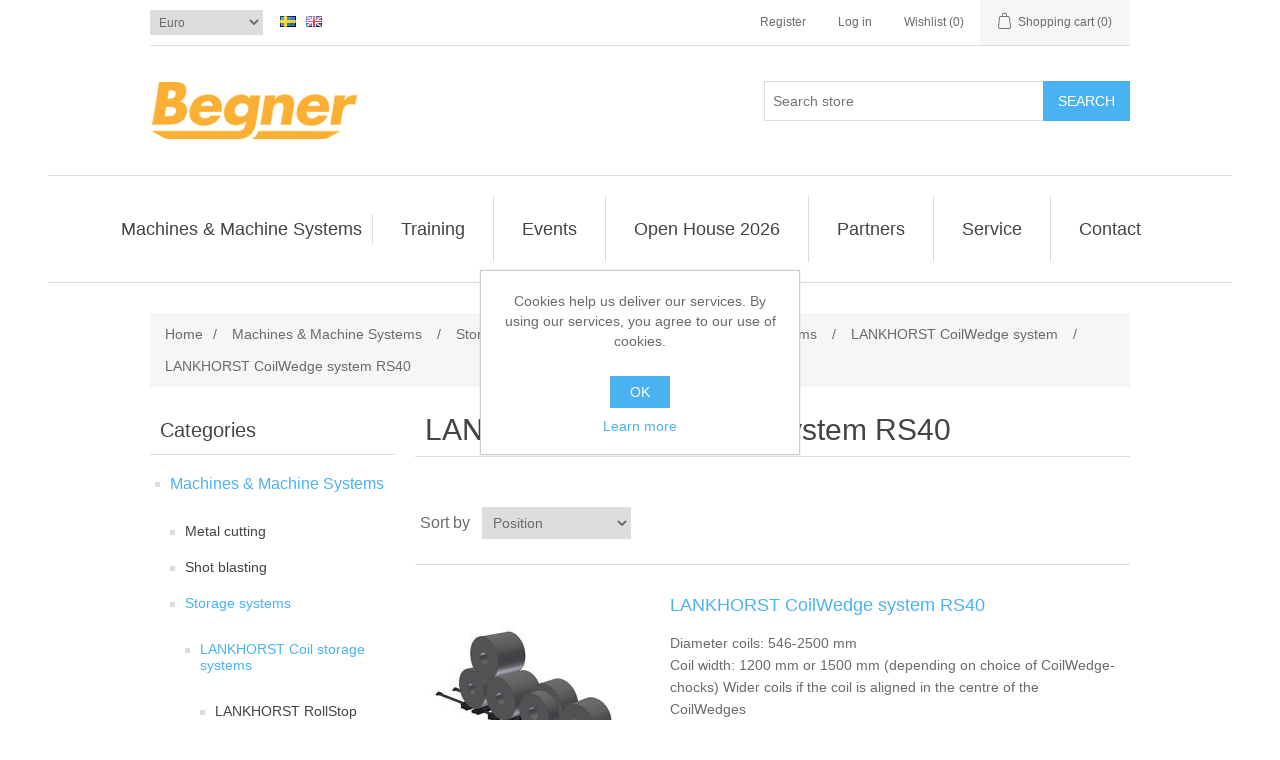

--- FILE ---
content_type: text/html; charset=utf-8
request_url: https://www.begner.se/en/coilwedge-system-rs40
body_size: 11945
content:
<!DOCTYPE html><html lang="en" dir="ltr" class="html-category-page"><head><title>Begner Agenturer . LANKHORST CoilWedge system RS40</title><meta charset="UTF-8"><meta name="description" content=""><meta name="keywords" content=""><meta name="generator" content="nopCommerce"><meta name="viewport" content="width=device-width, initial-scale=1"><script type="application/ld+json">{"@context":"https://schema.org","@type":"BreadcrumbList","itemListElement":[{"@type":"ListItem","position":1,"item":{"@id":"https://www.begner.se/en/machines-and-mechnical-systems","name":"Machines & Machine Systems"}},{"@type":"ListItem","position":2,"item":{"@id":"https://www.begner.se/en/coil-storage-systems","name":"Storage systems"}},{"@type":"ListItem","position":3,"item":{"@id":"https://www.begner.se/en/lankhorst-storage-systems","name":"LANKHORST Coil storage systems"}},{"@type":"ListItem","position":4,"item":{"@id":"https://www.begner.se/en/lankhorst-coilwedge-system","name":"LANKHORST CoilWedge system"}},{"@type":"ListItem","position":5,"item":{"@id":"https://www.begner.se/en/coilwedge-system-rs40","name":"LANKHORST CoilWedge system RS40"}}]}</script><link rel="stylesheet" href="/css/ws7nj0xewle_twu0tmnzfw.styles.css?v=gtOm0dUlgMezukOOQGLyTf8C5hs"><link rel="shortcut icon" href="/icons/icons_2/favicon.ico"><script>!function(n,t,i){function p(){i.onInit&&i.onInit(r)}var u=n.location,s="script",h="instrumentationKey",f="ingestionendpoint",c="disableExceptionTracking",l="ai.device.",a="toLowerCase",e="crossOrigin",v="POST",y="appInsightsSDK",o=i.name||"appInsights",r;(i.name||n[y])&&(n[y]=o);r=n[o]||function(r){function nt(n,t){var i={},r="Browser";return i[l+"id"]=r[a](),i[l+"type"]=r,i["ai.operation.name"]=u&&u.pathname||"_unknown_",i["ai.internal.sdkVersion"]="javascript:snippet_"+(o.sv||o.version),{time:function(){function t(n){var t=""+n;return 1===t.length&&(t="0"+t),t}var n=new Date;return n.getUTCFullYear()+"-"+t(1+n.getUTCMonth())+"-"+t(n.getUTCDate())+"T"+t(n.getUTCHours())+":"+t(n.getUTCMinutes())+":"+t(n.getUTCSeconds())+"."+((n.getUTCMilliseconds()/1e3).toFixed(3)+"").slice(2,5)+"Z"}(),iKey:n,name:"Microsoft.ApplicationInsights."+n.replace(/-/g,"")+"."+t,sampleRate:100,tags:i,data:{baseData:{ver:2}}}}function rt(n){for(;n.length;)!function(n){o[n]=function(){var t=arguments;g||o.queue.push(function(){o[n].apply(o,t)})}}(n.pop())}var g=!1,w=!1,o={initialize:!0,queue:[],sv:"5",version:2,config:r},b=r.url||i.src,k,et,p,d;if(b){function tt(){var e,s,k,d,tt,it,c,l,y,t,p;g=!0;o.queue=[];w||(w=!0,e=b,c=function(){var n={},s=r.connectionString,u,t,i,e,o;if(s)for(u=s.split(";"),t=0;t<u.length;t++)i=u[t].split("="),2===i.length&&(n[i[0][a]()]=i[1]);return n[f]||(e=n.endpointsuffix,o=e?n.location:null,n[f]="https://"+(o?o+".":"")+"dc."+(e||"services.visualstudio.com")),n}(),l=c[h]||r[h]||"",y=c[f],t=y?y+"/v2/track":r.endpointUrl,(p=[]).push((s="SDK LOAD Failure: Failed to load Application Insights SDK script (See stack for details)",k=e,d=t,(it=(tt=nt(l,"Exception")).data).baseType="ExceptionData",it.baseData.exceptions=[{typeName:"SDKLoadFailed",message:s.replace(/\./g,"-"),hasFullStack:!1,stack:s+"\nSnippet failed to load ["+k+"] -- Telemetry is disabled\nHelp Link: https://go.microsoft.com/fwlink/?linkid=2128109\nHost: "+(u&&u.pathname||"_unknown_")+"\nEndpoint: "+d,parsedStack:[]}],tt)),p.push(function(n,t,i,r){var f=nt(l,"Message"),e=f.data,u;return e.baseType="MessageData",u=e.baseData,u.message='AI (Internal): 99 message:"'+("SDK LOAD Failure: Failed to load Application Insights SDK script (See stack for details) ("+i+")").replace(/\"/g,"")+'"',u.properties={endpoint:r},f}(0,0,e,t)),function(t,r){var f,u;JSON&&(f=n.fetch,f&&!i.useXhr?f(r,{method:v,body:JSON.stringify(t),mode:"cors"}):XMLHttpRequest&&(u=new XMLHttpRequest,u.open(v,r),u.setRequestHeader("Content-type","application/json"),u.send(JSON.stringify(t))))}(p,t))}function it(n,t){w||setTimeout(function(){!t&&o.core||tt()},500)}k=function(){var n=t.createElement(s),r;return n.src=b,r=i[e],!r&&""!==r||"undefined"==n[e]||(n[e]=r),n.onload=it,n.onerror=tt,n.onreadystatechange=function(t,i){"loaded"!==n.readyState&&"complete"!==n.readyState||it(0,i)},n}();i.ld<0?t.getElementsByTagName("head")[0].appendChild(k):setTimeout(function(){t.getElementsByTagName(s)[0].parentNode.appendChild(k)},i.ld||0)}try{o.cookie=t.cookie}catch(ot){}var y="track",ut="TrackPage",ft="TrackEvent";return rt([y+"Event",y+"PageView",y+"Exception",y+"Trace",y+"DependencyData",y+"Metric",y+"PageViewPerformance","start"+ut,"stop"+ut,"start"+ft,"stop"+ft,"addTelemetryInitializer","setAuthenticatedUserContext","clearAuthenticatedUserContext","flush"]),o.SeverityLevel={Verbose:0,Information:1,Warning:2,Error:3,Critical:4},et=(r.extensionConfig||{}).ApplicationInsightsAnalytics||{},!0!==r[c]&&!0!==et[c]&&(p="onerror",rt(["_"+p]),d=n[p],n[p]=function(n,t,i,r,u){var f=d&&d(n,t,i,r,u);return!0!==f&&o["_"+p]({message:n,url:t,lineNumber:i,columnNumber:r,error:u}),f},r.autoExceptionInstrumented=!0),o}(i.cfg);(n[o]=r).queue&&0===r.queue.length?(r.queue.push(p),r.trackPageView({})):p()}(window,document,{src:"https://js.monitor.azure.com/scripts/b/ai.2.min.js",crossOrigin:"anonymous",cfg:{connectionString:"InstrumentationKey=e590a8f7-ae02-4067-9ed9-90b41c91ea10;IngestionEndpoint=https://northeurope-2.in.applicationinsights.azure.com/;LiveEndpoint=https://northeurope.livediagnostics.monitor.azure.com/"}})</script><body><input name="__RequestVerificationToken" type="hidden" value="CfDJ8JUMkYMn7fRPmJgdEIGeR_W9xLNeHPNPnJgoYH8pbERJZiIJf-vBoIF_mYK72xcPzHWoP9RTm4vtdLhHzlLy66A6WXF-bDJ1m2zxpa8AkWg8Rh8-WxQxyCfA1_06QTPprXOQC3AHLEkcUsYEdgG6G88"><div class="ajax-loading-block-window" style="display:none"></div><div id="dialog-notifications-success" role="status" aria-live="polite" aria-atomic="true" title="Notification" style="display:none"></div><div id="dialog-notifications-error" role="alert" aria-live="assertive" aria-atomic="true" title="Error" style="display:none"></div><div id="dialog-notifications-warning" role="alert" aria-live="assertive" aria-atomic="true" title="Warning" style="display:none"></div><div id="bar-notification" class="bar-notification-container" role="status" aria-live="polite" aria-atomic="true" data-close="Close"></div><div class="master-wrapper-page"><header class="header"><a class="skip" href="#main">Skip navigation</a><div class="header-upper"><div class="header-selectors-wrapper"><div class="currency-selector"><select id="customerCurrency" name="customerCurrency" onchange="setLocation(this.value)" aria-label="Currency selector"><option selected value="https://www.begner.se/en/changecurrency/6?returnUrl=%2Fen%2Fcoilwedge-system-rs40">Euro<option value="https://www.begner.se/en/changecurrency/10?returnUrl=%2Fen%2Fcoilwedge-system-rs40">Swedish Krona</select></div><div class="language-selector"><ul class="language-list"><li><a href="https://www.begner.se/en/changelanguage/2?returnUrl=%2Fen%2Fcoilwedge-system-rs40" title="Swedish"> <img title='Swedish' alt='Swedish' src="/images/flags/se.png"> </a><li><a href="https://www.begner.se/en/changelanguage/1?returnUrl=%2Fen%2Fcoilwedge-system-rs40" title="English"> <img title='English' alt='English' class="selected" src="/images/flags/gb.png"> </a></ul></div></div><div class="header-links-wrapper"><div class="header-links"><ul><li><a href="/en/register?returnUrl=%2Fen%2Fcoilwedge-system-rs40" class="ico-register">Register</a><li><a href="/en/login?returnUrl=%2Fen%2Fcoilwedge-system-rs40" class="ico-login">Log in</a><li><a href="/en/wishlist" class="ico-wishlist"> <span class="wishlist-label">Wishlist</span> <span class="wishlist-qty">(0)</span> </a><li id="topcartlink"><a href="/en/cart" class="ico-cart"> <span class="cart-label">Shopping cart</span> <span class="cart-qty">(0)</span> </a></ul></div><div id="flyout-cart" class="flyout-cart"><div class="mini-shopping-cart"><div class="count">You have no items in your shopping cart.</div></div></div></div></div><div class="header-lower"><div class="header-logo"><a href="/en"> <img alt="BegnerAgenturer AB" src="https://www.begner.se/images/thumbs/0006467_BAAB_SOLO.png"> </a></div><div role="search" class="search-box store-search-box"><form method="get" id="small-search-box-form" action="/en/search"><input type="text" class="search-box-text" id="small-searchterms" autocomplete="off" name="q" placeholder="Search store" aria-label="Search store"> <button type="submit" class="button-1 search-box-button">Search</button></form></div></div></header><div class="header-menu"><nav class="menu-container menu-dropdown"><div id="menu-1" class="menu__toggle" role="button">Categories</div><div role="menu" class="menu" aria-labelledby="menu-1"><div class="menu__item menu-dropdown" role="menuitem"><div class="menu__item-toggle" aria-haspopup="menu" tabindex="-1"><a href="/en/machines-and-mechnical-systems" aria-expanded="false" aria-haspopup="menu" role="button" class="menu__link" tabindex="0">Machines &amp; Machine Systems</a></div><div class="menu__list-view" role="menu" aria-label="Machines &amp; Machine Systems"><div class="menu__item" role="menuitem"><a href="/en/metal-cutting" role="button" class="menu__link" tabindex="0">Metal cutting</a></div><div class="menu__item" role="menuitem"><a href="/en/shot-blasting" role="button" class="menu__link" tabindex="0">Shot blasting</a></div><div class="menu__item" role="menuitem"><a href="/en/coil-storage-systems" role="button" class="menu__link" tabindex="0">Storage systems</a></div><div class="menu__item" role="menuitem"><a href="/en/machining" role="button" class="menu__link" tabindex="0">Machining</a></div><div class="menu__item" role="menuitem"><a href="/en/heat-treatment" role="button" class="menu__link" tabindex="0">Heat treatment</a></div><div class="menu__item" role="menuitem"><a href="/en/3d-metal-printing" role="button" class="menu__link" tabindex="0">3D Metal Printing</a></div><div class="menu__item" role="menuitem"><a href="/en/processing-of-bars-tubes-and-profiles" role="button" class="menu__link" tabindex="0">Processing of bars, tubes and profiles</a></div><div class="menu__item" role="menuitem"><a href="/en/processing-of-plate-sheet-and-strip-metal" role="button" class="menu__link" tabindex="0">Processing of plate, sheet and strip metal</a></div><div class="menu__item" role="menuitem"><a href="/en/painting-and-coating-systems" role="button" class="menu__link" tabindex="0">Painting and coating systems</a></div></div></div><div class="menu__item" role="menuitem"><a href="/en/academy" role="button" class="menu__link" tabindex="0">Training</a></div><div class="menu__item" role="menuitem"><a href="/en/events" role="button" class="menu__link" tabindex="0">Events</a></div><div class="menu__item" role="menuitem"><a href="/en/begner-open-house-2026" role="button" class="menu__link" tabindex="0">Open House 2026</a></div><div class="menu__item" role="menuitem"><a href="/en/manufacturers" role="button" class="menu__link" tabindex="0">Partners</a></div><div class="menu__item" role="menuitem"><a href="/en/service" role="button" class="menu__link" tabindex="0">Service</a></div><div class="menu__item" role="menuitem"><a href="/en/contact" role="button" class="menu__link" tabindex="0">Contact</a></div></div></nav></div><main class="master-wrapper-content" id="main"><div class="master-column-wrapper"><div class="breadcrumb"><ul><li><a href="/en" title="Home">Home</a> <span class="delimiter">/</span><li><a href="/en/machines-and-mechnical-systems" title="Machines &amp; Machine Systems"> <span>Machines &amp; Machine Systems</span> </a> <span class="delimiter">/</span><li><a href="/en/coil-storage-systems" title="Storage systems"> <span>Storage systems</span> </a> <span class="delimiter">/</span><li><a href="/en/lankhorst-storage-systems" title="LANKHORST Coil storage systems"> <span>LANKHORST Coil storage systems</span> </a> <span class="delimiter">/</span><li><a href="/en/lankhorst-coilwedge-system" title="LANKHORST CoilWedge system"> <span>LANKHORST CoilWedge system</span> </a> <span class="delimiter">/</span><li><strong class="current-item">LANKHORST CoilWedge system RS40</strong> <span id="/en/coilwedge-system-rs40"></span></ul></div><aside class="side-2"><section class="block block-category-navigation"><h2 class="title">Categories</h2><div class="listbox"><ul class="list"><li class="active"><a href="/en/machines-and-mechnical-systems"> Machines &amp; Machine Systems </a><ul class="sublist"><li class="inactive"><a href="/en/metal-cutting"> Metal cutting </a><li class="inactive"><a href="/en/shot-blasting"> Shot blasting </a><li class="active"><a href="/en/coil-storage-systems"> Storage systems </a><ul class="sublist"><li class="active"><a href="/en/lankhorst-storage-systems"> LANKHORST Coil storage systems </a><ul class="sublist"><li class="inactive"><a href="/en/lankhorst-rollstop-system"> LANKHORST RollStop system </a><li class="active"><a href="/en/lankhorst-coilwedge-system"> LANKHORST CoilWedge system </a><ul class="sublist"><li class="active last"><a href="/en/coilwedge-system-rs40"> LANKHORST CoilWedge system RS40 </a><li class="inactive"><a href="/en/lankhorst-coilwedge-system-rs100"> LANKHORST CoilWedge system RS100 </a></ul><li class="inactive"><a href="/en/lankhorst-storageblocks-oiltrays"> LANKHORST Storageblocks &amp; Oiltrays </a><li class="inactive"><a href="/en/lankhorst-rollblocks"> LANKHORST Rollblocks </a><li class="inactive"><a href="/en/lankhorst-rollcradle-system"> LANKHORST RollCradle system </a><li class="inactive"><a href="/en/klp-coil-transport-cradle"> LANKHORST Coil Transport Cradle </a><li class="inactive"><a href="/en/lankhorst-storagebeams"> LANKHORST Storagebeams </a><li class="inactive"><a href="/en/lankhorst-slitcoilcarriers"> LANKHORST Slitcoilcarriers </a><li class="inactive"><a href="/en/lankhorst-coilcarrier"> LANKHORST Coilcarrier </a><li class="inactive"><a href="/en/lankhorst-rollpallets"> LANKHORST Rollpallets </a></ul><li class="inactive"><a href="/en/lankhorst-storage-systems-2"> LANKHORST Storage Systems, other </a></ul><li class="inactive"><a href="/en/machining"> Machining </a><li class="inactive"><a href="/en/heat-treatment"> Heat treatment </a><li class="inactive"><a href="/en/3d-metal-printing"> 3D Metal Printing </a><li class="inactive"><a href="/en/processing-of-bars-tubes-and-profiles"> Processing of bars, tubes and profiles </a><li class="inactive"><a href="/en/processing-of-plate-sheet-and-strip-metal"> Processing of plate, sheet and strip metal </a><li class="inactive"><a href="/en/painting-and-coating-systems"> Painting and coating systems </a></ul><li class="inactive"><a href="/en/academy"> Training </a><li class="inactive"><a href="/en/career"> Career </a><li class="inactive"><a href="/en/events"> Events </a></ul></div></section><section class="block block-popular-tags"><h2 class="title">Popular tags</h2><div class="listbox"><div class="tags"><ul><li><a href="/en/cold-forming-press" style="font-size:90%">cold forming press</a></ul></div><div class="view-all"><a href="/en/producttag/all">View all</a></div></div></section></aside><section class="center-2"><div class="page category-page"><div class="page-title"><h1>LANKHORST CoilWedge system RS40</h1></div><div class="page-body"><div class="product-selectors"><div class="product-sorting"><span>Sort by</span> <select aria-label="Select product sort order" id="products-orderby" name="products-orderby"><option selected value="0">Position<option value="5">Name: A to Z<option value="6">Name: Z to A<option value="10">Price: Low to High<option value="11">Price: High to Low<option value="15">Created on</select></div></div><div class="products-container"><div class="ajax-products-busy"></div><div class="products-wrapper"><div class="product-list"><div class="item-grid"><div class="item-box"><article class="product-item" data-productid="5664"><div class="picture"><a href="/en/lankhorst-coilwedge-system-rs40-complete" title="Show details for LANKHORST CoilWedge system RS40"> <img alt="Picture of LANKHORST CoilWedge system RS40" src="https://www.begner.se/images/thumbs/0005041_lankhorst-coilwedge-system-rs40_200.jpeg" title="Show details for LANKHORST CoilWedge system RS40"> </a></div><div class="details"><h2 class="product-title"><a href="/en/lankhorst-coilwedge-system-rs40-complete">LANKHORST CoilWedge system RS40</a></h2><div class="description" data-short-description="none">Diameter coils: 546-2500 mm<br>Coil width: 1200 mm or 1500 mm (depending on choice of CoilWedge-chocks) Wider coils if the coil is aligned in the centre of the CoilWedges<br>Max load: 40 tons<br>Temperatures up to 60 °C<br>Chock angle: 21°<br>For stacking up to 2 levels<p></p><br> A complete CoilWedge RS40 system consists of the components:<br>CoilWedge-chock 120/35 or 150/34 (depending on coil width)<br>Rail RS40<br>Steel connector RS40<br>EndCap RS40<p></p><br><div>For assistance in calculating a CoilWedge RS40 system specifically adapted to your warehouse, please contact our sales team</div><div class="add-info"><div class="prices"><span class="price actual-price"></span></div><div class="buttons"></div></div></div></div></article></div><div class="item-box"><article class="product-item" data-productid="5672"><div class="picture"><a href="/en/lankhorst-coilwedge-system-rs40-complete-wr" title="Show details for LANKHORST CoilWedge system RS40 complete WR"> <img alt="Picture of LANKHORST CoilWedge system RS40 complete WR" src="https://www.begner.se/images/thumbs/0005145_lankhorst-coilwedge-system-rs40-complete-wr_200.jpeg" title="Show details for LANKHORST CoilWedge system RS40 complete WR"> </a></div><div class="details"><h2 class="product-title"><a href="/en/lankhorst-coilwedge-system-rs40-complete-wr">LANKHORST CoilWedge system RS40 complete WR</a></h2><div class="description" data-short-description="none">Weather resistant version for outdoor use<p></p><br> Diameter coils: 546-2500 mm<br>Coil width: 1200 mm or 1500 mm (depending on choice of CoilWedge-chocks) Wider coils if the coil is aligned in the centre of the CoilWedges<br>Max load: 40 tons<br>Temperatures up to 60 °C<br>Chock angle: 21°<br>For stacking up to 2 levels<p></p><br> A complete CoilWedge RS40 WR system consists of the components:<br>CoilWedge-chock 120/35 or 150/34 (depending on coil width)<br>Rail RS40 WR<br>Steel connector RS40 WR<br>EndCap RS40<p></p><br> For assistance in calculating a CoilWedge RS40 WR system specifically adapted to your warehouse, please contact our sales team</div><div class="add-info"><div class="prices"><span class="price actual-price"></span></div><div class="buttons"></div></div></div></article></div><div class="item-box"><article class="product-item" data-productid="5591"><div class="picture"><a href="/en/coilwedge-120-34" title="Show details for Lankhorst CoilWedge 120/34"> <img alt="Picture of Lankhorst CoilWedge 120/34" src="https://begner.se/images/thumbs/0004901_lankhorst-coilwedge-12034_200.jpeg" title="Show details for Lankhorst CoilWedge 120/34"> </a></div><div class="details"><h2 class="product-title"><a href="/en/coilwedge-120-34">Lankhorst CoilWedge 120/34</a></h2><div class="sku">253443</div><div class="description" data-short-description="none">Diameter coils: 546-2500 mm<br>Coil width: 1200 mm (wider coils if the coil is aligned in the centre of the CoilWedges) - contact us for further information<br>Max load: 40 tons<br>Temperatures up to 60 °C<br>Chock angle: 21°<br>For stacking up to 2 levels<br>To be used together with Rail RS40 or Rail RS40 HR</div><div class="add-info"><div class="prices"><span class="price actual-price"></span></div><div class="buttons"></div></div></div></article></div><div class="item-box"><article class="product-item" data-productid="5592"><div class="picture"><a href="/en/coilwedge-150-34" title="CoilWedge 150/34"> <img alt="Lankhorst CoilWedge 150/34" src="https://begner.se/images/thumbs/0006999_lankhorst-coilwedge-15034_200.jpeg" title="CoilWedge 150/34"> </a></div><div class="details"><h2 class="product-title"><a href="/en/coilwedge-150-34">Lankhorst CoilWedge 150/34</a></h2><div class="sku">253445</div><div class="description" data-short-description="none">Diameter coils: 546-2500 mm<br>Coil width: 1500 mm (wider coils if the coil is aligned in the centre of the CoilWedges) - contact us for further information<br>Max load: 40 tons<br>Temperatures up to 60 °C<br>Chock angle: 21°<br>For stacking up to 2 levels<br>To be used together with Rail RS40 or Rail RS40 WR</div><div class="add-info"><div class="prices"><span class="price actual-price"></span></div><div class="buttons"></div></div></div></article></div><div class="item-box"><article class="product-item" data-productid="5385"><div class="picture"><a href="/en/rail-rs40" title="RollStop RS40 Rail"> <img alt="lankhorst RollStop RS40 Rail" src="https://www.begner.se/images/thumbs/0007000_lankhorst-rail-rs40_200.jpeg" title="RollStop RS40 Rail"> </a></div><div class="details"><h2 class="product-title"><a href="/en/rail-rs40">Lankhorst Rail RS40</a></h2><div class="sku">252552</div><div class="description" data-short-description="none">To be used togehter with the RollStop RS40, CoilWedge 120/34 or 150/34 or RollCradle system<br>1 pc rail =4 meters <br> Also available in Weather resistant version (Lankhorst Rail RS40 Outdoor (WR)<br>To create lengths over 4 meters, the Steel Connector RS40 must be used</div><div class="add-info"><div class="prices"><span class="price actual-price"></span></div><div class="buttons"></div></div></div></article></div><div class="item-box"><article class="product-item" data-productid="5386"><div class="picture"><a href="/en/rail-rs40-wr" title="Rollstop rail"> <img alt="Lagring av coils, coillagring, coillagringsystem" src="https://www.begner.se/images/thumbs/0007005_lankhorst-rail-rs40-outdoor-wr_200.jpeg" title="Rollstop rail"> </a></div><div class="details"><h2 class="product-title"><a href="/en/rail-rs40-wr">Lankhorst Rail RS40 Outdoor (WR)</a></h2><div class="sku">252558</div><div class="description" data-short-description="none">Weather resistant version for outdoor use<br>To be used togehter with the RollStop RS40, CoilWedge 120/34 or 150/34 or RollCradle system<br>1 pc rail =4 meters<br>To create lengths over 4 meters, the Steel Connector RS40 Outdoor (WR) must be used</div><div class="add-info"><div class="prices"><span class="price actual-price"></span></div><div class="buttons"></div></div></div></article></div><div class="item-box"><article class="product-item" data-productid="5387"><div class="picture"><a href="/en/steel-connector-rs40" title="Steel Connector"> <img alt="Lankhorst Steel Connector" src="https://www.begner.se/images/thumbs/0006990_lankhorst-steel-connector-rs40_200.jpeg" title="Steel Connector"> </a></div><div class="details"><h2 class="product-title"><a href="/en/steel-connector-rs40">Lankhorst Steel Connector RS40</a></h2><div class="sku">252553</div><div class="description" data-short-description="none">Links the rail sections to create sections longer then 4 meters<br>To tighten the Steel Connector an Installation Tool RS40 is needed</div><div class="add-info"><div class="prices"><span class="price actual-price"></span></div><div class="buttons"></div></div></div></article></div><div class="item-box"><article class="product-item" data-productid="5388"><div class="picture"><a href="/en/steel-connector-rs40-wr" title="Show details for Lankhorst Steel Connector RS40 Outdoor (WR)"> <img alt="Picture of Lankhorst Steel Connector RS40 Outdoor (WR)" src="https://www.begner.se/images/thumbs/0007004_lankhorst-steel-connector-rs40-outdoor-wr_200.jpeg" title="Show details for Lankhorst Steel Connector RS40 Outdoor (WR)"> </a></div><div class="details"><h2 class="product-title"><a href="/en/steel-connector-rs40-wr">Lankhorst Steel Connector RS40 Outdoor (WR)</a></h2><div class="sku">252559</div><div class="description" data-short-description="none">Weather resistant version for outdoor use <br> Links the rail sections to create sections longer then 4 meters<br>To tighten the Steel Connector an Installation Tool RS40 is needed</div><div class="add-info"><div class="prices"><span class="price actual-price"></span></div><div class="buttons"></div></div></div></article></div><div class="item-box"><article class="product-item" data-productid="5393"><div class="picture"><a href="/en/end-cap-rs40" title="EndCap RS40"> <img alt="Lankhorst EndCap" src="https://www.begner.se/images/thumbs/0007002_lankhorst-end-cap-rs40_200.jpeg" title="EndCap RS40"> </a></div><div class="details"><h2 class="product-title"><a href="/en/end-cap-rs40">Lankhorst End Cap RS40</a></h2><div class="sku">253132</div><div class="description" data-short-description="none">For applications where spacers are not used, the rail needs to be fixated t the floor and protected using End caps<br>2 pcs per linked rail section is needed (one in each end) regardless of section length<br>For Rail RS40 and Rail RS40 Outdoor (WR)</div><div class="add-info"><div class="prices"><span class="price actual-price"></span></div><div class="buttons"></div></div></div></article></div><div class="item-box"><article class="product-item" data-productid="5394"><div class="picture"><a href="/en/oilstop-rs40" title="Show details for Lankhorst OilStop RS40"> <img alt="Picture of Lankhorst OilStop RS40" src="https://www.begner.se/images/thumbs/0004895_lankhorst-oilstop-rs40_200.jpeg" title="Show details for Lankhorst OilStop RS40"> </a></div><div class="details"><h2 class="product-title"><a href="/en/oilstop-rs40">Lankhorst OilStop RS40</a></h2><div class="sku">253289</div><div class="description" data-short-description="none">For oily coils the OilStop can be used to collect the dripping oil and prevent the oil from staining the floor<br>For use on the RS40 systems</div><div class="add-info"><div class="prices"><span class="price actual-price"></span></div><div class="buttons"></div></div></div></article></div><div class="item-box"><article class="product-item" data-productid="5395"><div class="picture"><a href="/en/installation-tool-rs40" title="Installation tool"> <img alt="Lankhorst Installation tool" src="https://www.begner.se/images/thumbs/0007001_lankhorst-installation-tool-rs40_200.jpeg" title="Installation tool"> </a></div><div class="details"><h2 class="product-title"><a href="/en/installation-tool-rs40">Lankhorst Installation Tool RS40</a></h2><div class="sku">252556</div><div class="description" data-short-description="none">The installation Tool RS40 is used to tighten the Steel Connector RS40 when connecting rail lengths over 4 meters<br>The Installation Tool RS40 ensures that you get the correct space between connected rails RS40, to ensure the blocks (RollStop RS40, CoilWedge 120/34 or 150/34 or RollCradle) can also be placed over the joints<br>One to two Installations tools are needed for a complete system, depending on the size of the system and the number of people installing the system</div><div class="add-info"><div class="prices"><span class="price actual-price"></span></div><div class="buttons"></div></div></div></article></div></div></div></div></div></div></div></section></div></main><footer class="footer"><section class="footer-upper"><nav class="footer-navigation"><div class="footer-menu" role="none"><h2 id="footer-menu-2" class="footer-menu__title footer-menu__toggle" aria-haspopup="menu" aria-expanded="false">Information</h2><div class="footer-menu__list" role="menu" aria-labelledby="footer-menu-2"><div class="footer-menu__item" role="menuitem"><a href="/en/shipping-returns" class="footer-menu__link">Shipping &amp; returns</a></div><div class="footer-menu__item" role="menuitem"><a href="/en/privacy-notice" class="footer-menu__link">Privacy notice</a></div><div class="footer-menu__item" role="menuitem"><a href="/en/conditions-of-use" class="footer-menu__link">General Terms &amp; Conditions</a></div><div class="footer-menu__item" role="menuitem"><a href="https://www.begner.com" class="footer-menu__link">Begner System / iba Nordic</a></div></div></div><div class="footer-menu" role="none"><h2 id="footer-menu-3" class="footer-menu__title footer-menu__toggle" aria-haspopup="menu" aria-expanded="false">Service &amp; Support</h2><div class="footer-menu__list" role="menu" aria-labelledby="footer-menu-3"><div class="footer-menu__item" role="menuitem"><a href="/en/contact" class="footer-menu__link">Contact</a></div><div class="footer-menu__item" role="menuitem"><a href="/en/supplier-list" class="footer-menu__link">List of Suppliers</a></div><div class="footer-menu__item" role="menuitem"><a href="/en/login" class="footer-menu__link">Login</a></div></div></div><div class="footer-menu" role="none"><h2 id="footer-menu-4" class="footer-menu__title footer-menu__toggle" aria-haspopup="menu" aria-expanded="false">My account</h2><div class="footer-menu__list" role="menu" aria-labelledby="footer-menu-4"><div class="footer-menu__item" role="menuitem"><a href="/en/customer/info" class="footer-menu__link">My account</a></div><div class="footer-menu__item" role="menuitem"><a href="/en/order/history" class="footer-menu__link">Orders</a></div><div class="footer-menu__item" role="menuitem"><a href="/en/customer/addresses" class="footer-menu__link">Addresses</a></div><div class="footer-menu__item" role="menuitem"><a href="/en/cart" class="footer-menu__link">Shopping cart</a></div></div></div></nav><div class="footer-block follow-us"><div class="social"><h2 class="title">Follow us</h2><ul class="networks"><li class="facebook"><a href="https://www.facebook.com/begneragenturer/" target="_blank" rel="noopener noreferrer">Facebook</a><li class="rss"><a href="/news/rss/1">RSS</a><li class="youtube"><a href="https://www.youtube.com/channel/UCfp7aIS2xcJF1kGYcTsh1uQ" target="_blank" rel="noopener noreferrer">YouTube</a><li class="instagram"><a href="https://www.instagram.com/begneragenturer/" target="_blank" rel="noopener noreferrer">Instagram</a></ul></div><div class="newsletter" role="form"><h2 class="title">Newsletter</h2><div class="newsletter-subscribe" id="newsletter-subscribe-block"><div class="newsletter-email"><input id="newsletter-email" class="newsletter-subscribe-text" placeholder="Enter your email here..." aria-label="Sign up for our newsletter" type="email" name="NewsLetterEmail"> <button type="button" id="newsletter-subscribe-button" class="button-1 newsletter-subscribe-button">Send</button><div class="options"><span class="subscribe"> <input id="newsletter_subscribe" type="radio" value="newsletter_subscribe" name="newsletter_block" checked> <label for="newsletter_subscribe">Subscribe</label> </span> <span class="unsubscribe"> <input id="newsletter_unsubscribe" type="radio" value="newsletter_unsubscribe" name="newsletter_block"> <label for="newsletter_unsubscribe">Unsubscribe</label> </span></div></div><div class="newsletter-validation"><span id="subscribe-loading-progress" style="display:none" class="please-wait">Wait...</span> <span class="field-validation-valid" data-valmsg-for="NewsLetterEmail" data-valmsg-replace="true"></span></div></div><div class="newsletter-result" id="newsletter-result-block"></div></div></div></section><section class="footer-lower"><div class="footer-info"><span class="footer-disclaimer">Copyright &copy; 2026 BegnerAgenturer AB. All rights reserved.</span></div><div class="footer-powered-by">Powered by <a href="https://www.nopcommerce.com/" target="_blank" rel="nofollow">nopCommerce</a></div></section></footer></div><div id="eu-cookie-bar-notification" class="eu-cookie-bar-notification"><div class="content"><div class="text">Cookies help us deliver our services. By using our services, you agree to our use of cookies.</div><div class="buttons-more"><button type="button" class="ok-button button-1" id="eu-cookie-ok">OK</button> <a class="learn-more" href="/en/privacy-notice">Learn more</a></div></div></div><script src="/js/blsiqmzhhmoqeo0kwvwk_a.scripts.js?v=krcXn4mex1ngx3eD6g5-Vh1zWhw"></script><script>$(function(){var n=$("#products-orderby");n.on("change",function(){CatalogProducts.getProducts()});$(CatalogProducts).on("before",function(t){t.payload.urlBuilder.addParameter("orderby",n.val())})})</script><script>function addPagerHandlers(){$("[data-page]").on("click",function(n){return n.preventDefault(),CatalogProducts.getProducts($(this).data("page")),!1})}$(function(){CatalogProducts.init({ajax:!0,browserPath:"/en/coilwedge-system-rs40",fetchUrl:"/category/products?categoryId=253"});addPagerHandlers();$(CatalogProducts).on("loaded",function(){addPagerHandlers()})})</script><script>$(function(){$(".header-upper").on({focus:function(){$("#flyout-cart").addClass("active")},focusout:function(){setTimeout(function(){$("#topcartlink, #flyout-cart").find(":focus").length||$("#flyout-cart").removeClass("active")},0)},mouseenter:function(){$("#flyout-cart").addClass("active")},mouseleave:function(){$("#flyout-cart").removeClass("active")}},"#topcartlink, #flyout-cart");AjaxCart.init(!1,".header-links .cart-qty",".header-links .wishlist-qty","#flyout-cart",{AjaxCartFailure:"Failed to add the product. Please refresh the page and try one more time."})})</script><script>$("#small-search-box-form").on("submit",function(n){if(n.preventDefault(),$("#small-searchterms").val()==""){alert("Please enter some search keyword");$("#small-searchterms").focus();return}var t=document.getElementById("small-search-box-form"),i=new FormData(t);window.location.href=`/en/search?${new URLSearchParams(i).toString()}`})</script><script>$(function(){var n=new Map,t,i;$("#small-searchterms").autocomplete({delay:500,minLength:3,source:function(t,i){var e=t.term&&t.term.trim().toLowerCase(),u=$("#SearchCategoryId"),o=u.length==0?0:u.val(),f={term:e,categoryId:o},r=JSON.stringify(f);if(n.has(r)){i(n.get(r));return}$.getJSON("/catalog/searchtermautocomplete",f,function(t){n.set(r,t);i(t)})},appendTo:".search-box",select:function(n,t){return $("#small-searchterms").val(t.item.label),setLocation(t.item.producturl),!1},open:function(){t&&(i=document.getElementById("small-searchterms").value,$(".ui-autocomplete").append('<li class="ui-menu-item" role="presentation"><a href="/search?q='+i+'">View all results...<\/a><\/li>'))}}).focus(function(){$(this).autocomplete("search",$(this).val())}).data("ui-autocomplete")._renderItem=function(n,i){var r=i.label;return t=i.showlinktoresultsearch,r=htmlEncode(r),imageWidth="20",$("<li><\/li>").data("item.autocomplete",i).append("<a><span>"+r+"<\/span><\/a>").appendTo(n)}})</script><script>mainMenu.init(".menu-container .menu__toggle, .menu-container .menu__item-toggle","menu-dropdown--active")</script><script>mainMenu.init(".footer-navigation .footer-menu__toggle","footer-menu--active")</script><script>async function getCaptchaToken(n,t,i){var r="";if(i)for(grecaptcha.ready(()=>{grecaptcha.execute(t,{action:n}).then(n=>{r=n})});r=="";)await new Promise(n=>setTimeout(n,100));else r=$('#newsletter-subscribe-block .captcha-box textarea[name="g-recaptcha-response"').val();return r}async function newsletter_subscribe(n){var r=$("#subscribe-loading-progress"),t,i;r.show();t="";!1&&(t=await getCaptchaToken("SubscribeNewsletter","6Leb-XgUAAAAALWnsA4p0vai8mQqIEe8UwexRIKw",!1));i={subscribe:n,email:$("#newsletter-email").val(),"g-recaptcha-response":t};addAntiForgeryToken(i);$.ajax({cache:!1,type:"POST",url:"/subscribenewsletter",data:i,success:function(n){$("#newsletter-result-block").html(n.Result);n.Success?($("#newsletter-subscribe-block").hide(),$("#newsletter-result-block").show()):$("#newsletter-result-block").fadeIn("slow").delay(2e3).fadeOut("slow")},error:function(){alert("Failed to subscribe.")},complete:function(){r.hide()}})}$(function(){$("#newsletter-subscribe-button").on("click",function(){$("#newsletter_subscribe").is(":checked")?newsletter_subscribe("true"):newsletter_subscribe("false")});$("#newsletter-email").on("keydown",function(n){if(n.keyCode==13)return $("#newsletter-subscribe-button").trigger("click"),!1})})</script><script>$(function(){$(".block .title").on("click",function(){var n=window,t="inner",i;"innerWidth"in window||(t="client",n=document.documentElement||document.body);i={width:n[t+"Width"],height:n[t+"Height"]};i.width<1001&&$(this).siblings(".listbox").slideToggle("slow")})})</script><script>$(function(){$("#eu-cookie-bar-notification").show();$("#eu-cookie-ok").on("click",function(){var n={};addAntiForgeryToken(n);$.ajax({cache:!1,type:"POST",data:n,url:"/eucookielawaccept",dataType:"json",success:function(){$("#eu-cookie-bar-notification").hide()},error:function(){alert("Cannot store value")}})})})</script>